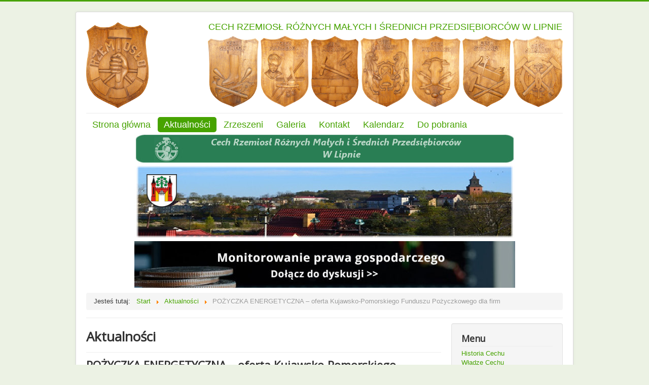

--- FILE ---
content_type: text/html; charset=utf-8
request_url: http://cech-lipno.pl/index.php/aktualnosci/339-pozyczka-energetyczna-oferta-kujawsko-pomorskiego-funduszu-pozyczkowego-dla-firm
body_size: 26126
content:
<!DOCTYPE html>
<html xmlns="http://www.w3.org/1999/xhtml" xml:lang="pl-pl" lang="pl-pl" dir="ltr">
<head>
	<meta name="viewport" content="width=device-width, initial-scale=1.0" />
	<base href="http://cech-lipno.pl/index.php/aktualnosci/339-pozyczka-energetyczna-oferta-kujawsko-pomorskiego-funduszu-pozyczkowego-dla-firm" />
	<meta http-equiv="content-type" content="text/html; charset=utf-8" />
	<meta name="author" content="Elżbieta Kaszlewicz" />
	<meta name="generator" content="Joomla! - Open Source Content Management" />
	<title>POŻYCZKA ENERGETYCZNA – oferta Kujawsko-Pomorskiego Funduszu Pożyczkowego dla firm</title>
	<link href="/templates/cech/favicon.ico" rel="shortcut icon" type="image/vnd.microsoft.icon" />
	<link href="/media/com_phocadownload/css/main/phocadownload.css" rel="stylesheet" type="text/css" />
	<link href="/media/plg_content_phocadownload/css/phocadownload.css" rel="stylesheet" type="text/css" />
	<link href="/templates/cech/css/template.css" rel="stylesheet" type="text/css" />
	<link href="/modules/mod_cookiesaccept/screen.css" rel="stylesheet" type="text/css" />
	<link href="/components/com_icagenda/themes/packs/ic_rounded/css/ic_rounded_module.css" rel="stylesheet" type="text/css" />
	<link href="/media/com_icagenda/icicons/style.css" rel="stylesheet" type="text/css" />
	<link href="/components/com_icagenda/themes/packs/ic_rounded/css/ic_rounded_module.css" rel="stylesheet" type="text/css" />
	<style type="text/css">

@media screen and (min-width:1201px){


}

@media screen and (min-width:769px) and (max-width:1200px){


}

@media screen and (min-width:481px) and (max-width:768px){


.ic_rounded.iccalendar table td .icevent a:hover,
.ic_rounded.iccalendar table td .icevent a:focus {
	border-radius:3px;
	background:#333;
}
.ic_rounded.iccalendar table td .icevent a:hover .bright,
.ic_rounded.iccalendar table td .icevent a:focus .bright {
	border-radius:3px;
	color:#fff;
	background:#333;
}
.ic_rounded.iccalendar table td .icmulti a:hover,
.ic_rounded.iccalendar table td .icevent a:focus {
	background:#333;
}
.ic_rounded.iccalendar table td .icmulti a:hover .bright,
.ic_rounded.iccalendar table td .icevent a:focus .bright {
	color:#fff;
	background:#333;
}


.ic_rounded .icnav .backic:hover,
.ic_rounded .icnav .nextic:hover,
.ic_rounded .icnav .backicY:hover,
.ic_rounded .icnav .nexticY:hover {
	color:#333333;
	background:none;
	cursor:pointer;
}
#ictip a.close:hover {
	color:black;
	background:none;
	cursor:pointer;
}
#ictip div.linkTo:hover {
	color:#000;
	background:#ddd;
	text-decoration:none;
	border-radius:3px;
}
#ictip a:hover {
	background:none;
}

}

@media screen and (max-width:480px){



	#ictip a.close {
		padding-right:15px;
	}

}

	</style>
	<script src="/media/jui/js/jquery.min.js?3d82c87f3a4f50afa2510c46c4321b92" type="text/javascript"></script>
	<script src="/media/jui/js/jquery-noconflict.js?3d82c87f3a4f50afa2510c46c4321b92" type="text/javascript"></script>
	<script src="/media/jui/js/jquery-migrate.min.js?3d82c87f3a4f50afa2510c46c4321b92" type="text/javascript"></script>
	<script src="/media/system/js/caption.js?3d82c87f3a4f50afa2510c46c4321b92" type="text/javascript"></script>
	<script src="/media/jui/js/bootstrap.min.js?3d82c87f3a4f50afa2510c46c4321b92" type="text/javascript"></script>
	<script src="/templates/cech/js/template.js" type="text/javascript"></script>
	<script src="/modules/mod_iccalendar/js/jQuery.highlightToday.min.js" type="text/javascript"></script>
	<script type="text/javascript">
jQuery(window).on('load',  function() {
				new JCaption('img.caption');
			});jQuery(function($){ $(".hasTooltip").tooltip({"html": true,"container": "body"}); });
	</script>

				<link href='//fonts.googleapis.com/css?family=Open+Sans' rel='stylesheet' type='text/css' />
		<style type="text/css">
			h1,h2,h3,h4,h5,h6,.site-title{
				font-family: 'Open Sans', sans-serif;
			}
		</style>
				<style type="text/css">
		body.site
		{
			border-top: 3px solid #47a300;
			background-color: #ecf2e4		}
		a
		{
			color: #47a300;
		}
		.navbar-inner, .nav-list > .active > a, .nav-list > .active > a:hover, .dropdown-menu li > a:hover, .dropdown-menu .active > a, .dropdown-menu .active > a:hover, .nav-pills > .active > a, .nav-pills > .active > a:hover,
		.btn-primary
		{
			background: #47a300;
		}
		.navbar-inner
		{
			-moz-box-shadow: 0 1px 3px rgba(0, 0, 0, .25), inset 0 -1px 0 rgba(0, 0, 0, .1), inset 0 30px 10px rgba(0, 0, 0, .2);
			-webkit-box-shadow: 0 1px 3px rgba(0, 0, 0, .25), inset 0 -1px 0 rgba(0, 0, 0, .1), inset 0 30px 10px rgba(0, 0, 0, .2);
			box-shadow: 0 1px 3px rgba(0, 0, 0, .25), inset 0 -1px 0 rgba(0, 0, 0, .1), inset 0 30px 10px rgba(0, 0, 0, .2);
		}
	</style>
		<!--[if lt IE 9]>
		<script src="/media/jui/js/html5.js"></script>
	<![endif]-->
</head>

<body class="site com_content view-article no-layout no-task itemid-144">

	<!-- Body -->
	<div class="body">
		<div class="container">
			<!-- Header -->
			<header class="header" role="banner">
				<div class="header-inner clearfix">
					<a class="brand pull-left" href="/">
						<img src="http://cech-lipno.pl/images/rzemioslo.png" alt="Cech Rzemiosł Różnych w Lipnie" />											</a>
					<div class="header-search pull-right">
						

<div class="custom"  >
	<p style="color: #47a300; font-size: large;" align="center">CECH RZEMIOSŁ RÓŻNYCH MAŁYCH I ŚREDNICH PRZEDSIĘBIORCÓW W LIPNIE</p>
<center><img src="/images/herby/cech_szewcow.png" alt="" /> <img src="/images/herby/cech_fryzjerow.png" alt="" /> <img src="/images/herby/cech_murarzy.png" alt="" /> <img src="/images/herby/cech_piekarzy.png" alt="" /> <img src="/images/herby/cech_wedliniarzy.png" alt="" /> <img src="/images/herby/cech_stolarzy.png" alt="" /> <img src="/images/herby/cech_slusarzy.png" alt="" /></center></div>

					</div>
				</div>
			</header>
							<nav class="navigation" role="navigation">
					<ul class="nav menu nav-pills topmenu">
<li class="item-143 default"><a href="/index.php" >Strona główna</a></li><li class="item-144 current active"><a href="/index.php/aktualnosci" >Aktualności</a></li><li class="item-146"><a href="/index.php/zrzeszeni" >Zrzeszeni</a></li><li class="item-145"><a href="/index.php/galeria-top" >Galeria</a></li><li class="item-150"><a href="/index.php/kontakt" >Kontakt</a></li><li class="item-161"><a href="/index.php/kalendarz" >Kalendarz</a></li><li class="item-178"><a href="/index.php/do-pobrania" >Do pobrania</a></li></ul>
<div class="bannergroup breklamy">

	<div class="banneritem">
																																																		<img
						src="http://cech-lipno.pl/images/banners/Baner.jpg"
						alt="Spot Cechu"
																	/>
											<div class="clr"></div>
	</div>
	<div class="banneritem">
																																																																			<a
							href="/index.php/component/banners/click/5" target="_blank" rel="noopener noreferrer"
							title="rzemioslooprawie">
							<img
								src="http://cech-lipno.pl/images/banners/rzemioslooprawie.jpg"
								alt="rzemioslooprawie"
																							/>
						</a>
																<div class="clr"></div>
	</div>

</div>

<ul itemscope itemtype="https://schema.org/BreadcrumbList" class="breadcrumb">
			<li>
			Jesteś tutaj: &#160;
		</li>
	
				<li itemprop="itemListElement" itemscope itemtype="https://schema.org/ListItem">
									<a itemprop="item" href="/index.php" class="pathway"><span itemprop="name">Start</span></a>
				
									<span class="divider">
						<img src="/media/system/images/arrow.png" alt="" />					</span>
								<meta itemprop="position" content="1">
			</li>
					<li itemprop="itemListElement" itemscope itemtype="https://schema.org/ListItem">
									<a itemprop="item" href="/index.php/aktualnosci" class="pathway"><span itemprop="name">Aktualności</span></a>
				
									<span class="divider">
						<img src="/media/system/images/arrow.png" alt="" />					</span>
								<meta itemprop="position" content="2">
			</li>
					<li itemprop="itemListElement" itemscope itemtype="https://schema.org/ListItem" class="active">
				<span itemprop="name">
					POŻYCZKA ENERGETYCZNA – oferta Kujawsko-Pomorskiego Funduszu Pożyczkowego dla firm				</span>
				<meta itemprop="position" content="3">
			</li>
		</ul>

				</nav>
						
			<div class="row-fluid">
								<main id="content" role="main" class="span9">
					<!-- Begin Content -->
					
					<div id="system-message-container">
	</div>

					<div class="item-page" itemscope itemtype="https://schema.org/Article">
	<meta itemprop="inLanguage" content="pl-PL" />
		<div class="page-header">
		<h1> Aktualności </h1>
	</div>
	
		
			<div class="page-header">
					<h2 itemprop="headline">
				POŻYCZKA ENERGETYCZNA – oferta Kujawsko-Pomorskiego Funduszu Pożyczkowego dla firm			</h2>
									</div>
					
		
						<dl class="article-info muted">

		
			<dt class="article-info-term">
									Szczegóły							</dt>

			
			
			
			
										<dd class="published">
				<span class="icon-calendar" aria-hidden="true"></span>
				<time datetime="2022-11-24T10:08:30+00:00" itemprop="datePublished">
					Opublikowano: 24 listopada 2022				</time>
			</dd>			
		
					
			
						</dl>
	
	
		
									<div itemprop="articleBody">
		<div class="post_info_content">
<p>Kujawsko-Pomorski Fundusz Pożyczkowy – spółka samorządu województwa kujawskopomorskiego – zachęca do skorzystania z <strong>„pożyczki energetycznej”</strong>, w ramach oferty unijnych pożyczek inwestycyjnych. „Pożyczka energetyczna” może być przeznaczona na zakup i zainstalowanie paneli fotowoltaicznych lub pomp ciepła. Inwestycje tego typu mogą w realny sposób przyczynić się do zmniejszenia kosztów ogrzewania i zużycia energii elektrycznej<br />w firmach.</p>
<div class="wp-block-image">
<figure class="aligncenter size-large is-resized"><img class="wp-image-18492" src="https://izbarzem.pl/wp-content/uploads/2022/11/IMG_8170-002-1024x669.jpg" alt="" width="497" height="325" /></figure>
</div>
<p>Inwestycję w panele fotowoltaiczne i pompy ciepła mikro, małe i średnie przedsiębiorstwa z naszego województwa mogą sfinansować korzystając z „pożyczki energetycznej” w ramach pożyczek unijnych oferowanych przez Kujawsko-Pomorski Fundusz Pożyczkowy sp. z o.o. „Pożyczka energetyczna” przeznaczona jest na inwestycje, których celem jest <strong>obniżenie kosztów energii i ogrzewania na potrzeby firmy, w pomieszczeniach, w których prowadzona jest działalność gospodarcza. </strong></p>
<p><strong>Oferta skierowana jest do firm z województwa kujawsko-pomorskiego.</strong></p>
 
<p> Kwota udzielonej pożyczki uzależniona jest od długości działania firmy, potrzeb inwestycyjnych i oceny ryzyka kredytowego.<br />* <strong>Mikroprzedsiębiorstwa, które działają krócej niż 5 lat, mogą skorzystać z pożyczki w kwocie do 100 tys. zł</strong> (Mikropożyczka). Firmom najmłodszym, działającym do 3 lat, przysługuje niższe, preferencyjne oprocentowanie w wysokości 3,59%<em>. Standardowe oprocentowanie wynosi 7,77-8,17%</em>. Maksymalny<br />okres spłaty pożyczki to 6,5 lat.<br />* <strong>Pozostali przedsiębiorcy sektora MŚP mogą wnioskować o pożyczkę energetyczną udzielaną w ramach<br />Pożyczki z Premią. Jej kwota może wynosić nawet do 1 mln zł,</strong> a oprocentowanie od 7,17%<em>. Ważna informacja: jeśli raty pożyczki spłacane są terminowo, to po połowie okresu spłaty przedsiębiorca może uzyskać premię, czyli obniżenie oprocentowania o połowę. Okres spłaty pożyczki to maksymalnie 7 lat. Powyższa oferta dotyczy inwestycji, w ramach których uzyskana energia elektryczna zużyta będzie na potrzeby danej firmy. Przedsiębiorstwa, które chcą inwestować w fotowoltaikę, aby odsprzedawać powstałą energię do sieci, mogą skorzystać z Pożyczki na OZE (do 3 mln zł, oprocentowanie 0,5%-0,99%</em>).</p>
<p>Warto wiedzieć, że w przypadku oferty pożyczek K-PFP nie należy się bać wzrastającego oprocentowania – do końca okresu spłaty pożyczki oprocentowanie jest takie, jakie obowiązywało w dniu podpisania umowy pożyczki. Korzystny dla pożyczkobiorców jest także fakt, że pożyczki te są udzielane bez prowizji. Aby usprawnić proces udzielania „pożyczek energetycznych”, K-PFP przygotował specjalny, przyspieszony tryb przyznawania pożyczki. Ograniczono liczbę dokumentów, jakie składa się na pierwszym etapie wnioskowania o pożyczkę, a wnioski będą rozpatrywane przez zespół dedykowanych specjalistów, co znacznie przyspieszy proces wydawania decyzji pożyczkowych. Na przyznanie wsparcia będą miały wpływ kolejność składania wniosków i ich poprawne przygotowanie. Suma środków, z jakich mogą zostać udzielone pożyczki energetyczne, wynosi ok. 25 mln zł. Warto dodać, że są to już ostatnie tego typu środki finansowe z perspektywy unijnej na lata 2014-2020, z których mogą skorzystać przedsiębiorcy.</p>
<p>Więcej informacji na temat oferty można znaleźć na stronie <a href="http://www.kpfp.org.pl" data-type="URL" data-id="www.kpfp.org.pl">www.kpfp.org.pl</a> oraz u konsultantów K-PFP, dostępnych pod numerami telefonu podanymi na stronie www oraz w biurach w <strong>Bydgoszczy, Grudziądzu, Toruniu i Włocławku, a także podczas dyżuru w Brodnicy.</strong></p>
<p>Unijne pożyczki inwestycyjne są finansowane z Regionalnego Programu Operacyjnego Województwa Kujawsko-Pomorskiego na lata 2014-2020</p>
<p> </p>
<p> </p>
<p> </p>
</div>
<p> </p>	</div>

	
							</div>

					
					<!-- End Content -->
				</main>
									<div id="aside" class="span3">
						<!-- Begin Right Sidebar -->
						<div class="well _menu"><h3 class="page-header">Menu</h3><ul class="nav menu">
<li class="item-134"><a href="/index.php/historia-cechu" >Historia Cechu</a></li><li class="item-135"><a href="/index.php/wladze-cechu" >Władze Cechu</a></li><li class="item-162"><a href="/index.php/statut-cechu" > Statut Cechu</a></li><li class="item-137"><a href="/index.php/nauka-zawodu" >Nauka zawodu</a></li><li class="item-189"><a href="/index.php/akty-prawne" >Akty prawne</a></li></ul>
</div><div class="well polecamy"><h3 class="page-header">Polecamy</h3><ul class="weblinkspolecamy">
			<li>
			<a href="http://www.izbarzem.pl/" target="_blank" rel="follow">Izba Rzemiosła i Przedsiębiorczości w Bydgoszczy</a>		</li>
			<li>
			<a href="http://www.ohp.pl/" target="_blank" rel="follow">Komenda Główna OHP</a>		</li>
			<li>
			<a href="http://www.zrp.pl/" target="_blank" rel="follow">Związek Rzemiosła Polskiego</a>		</li>
	</ul>
</div><div class="well "><h3 class="page-header">Kalendarz</h3>
<!--
 *
 * iCagenda by Jooml!C
 * ic_rounded Theme Pack
 *
 * @template	calendar
 * @version 	3.5.2
 *
-->


<div class="ic_rounded iccalendar " style="color:#47a300;background-color:#ffffff;" id="91"><div id="mod_iccalendar_91">
			<div class="icagenda_header">
			</div><div class="icnav"><a class="backicY icagendabtn_91" href="http://cech-lipno.pl/index.php/aktualnosci/339-pozyczka-energetyczna-oferta-kujawsko-pomorskiego-funduszu-pozyczkowego-dla-firm?iccaldate=2025-01-1" rel="nofollow"><span class="iCicon iCicon-backicY"></span></a><a class="backic icagendabtn_91" href="http://cech-lipno.pl/index.php/aktualnosci/339-pozyczka-energetyczna-oferta-kujawsko-pomorskiego-funduszu-pozyczkowego-dla-firm?iccaldate=2025-12-1" rel="nofollow"><span class="iCicon iCicon-backic"></span></a><a class="nexticY icagendabtn_91" href="http://cech-lipno.pl/index.php/aktualnosci/339-pozyczka-energetyczna-oferta-kujawsko-pomorskiego-funduszu-pozyczkowego-dla-firm?iccaldate=2027-01-1" rel="nofollow"><span class="iCicon iCicon-nexticY"></span></a><a class="nextic icagendabtn_91" href="http://cech-lipno.pl/index.php/aktualnosci/339-pozyczka-energetyczna-oferta-kujawsko-pomorskiego-funduszu-pozyczkowego-dla-firm?iccaldate=2026-2-1" rel="nofollow"><span class="iCicon iCicon-nextic"></span></a><div class="titleic">Styczeń 2026</div></div><div style="clear:both"></div>
			<table id="icagenda_calendar" style="width:100%;">
				<thead>
					<tr>
						<th style="width:14.2857143%;background: ;">Pn</th>
						<th style="width:14.2857143%;background: ;">Wt</th>
						<th style="width:14.2857143%;background: ;">Śr</th>
						<th style="width:14.2857143%;background: ;">Cz</th>
						<th style="width:14.2857143%;background: ;">Pt</th>
						<th style="width:14.2857143%;background: ;">So</th>
						<th style="width:14.2857143%;background: ;">N</th>
					</tr>
				</thead>
		<tr><td colspan="3"></td><td style="background: ;">
	<div class="style_Day" data-cal-date="2026-01-01">
		1	</div>
</td><td style="background: ;">
	<div class="style_Day" data-cal-date="2026-01-02">
		2	</div>
</td><td style="background: ;">
	<div class="style_Day" data-cal-date="2026-01-03">
		3	</div>
</td><td style="background: ;">
	<div class="style_Day" data-cal-date="2026-01-04">
		4	</div>
</td><tr><td style="background: ;">
	<div class="style_Day" data-cal-date="2026-01-05">
		5	</div>
</td><td style="background: ;">
	<div class="style_Day" data-cal-date="2026-01-06">
		6	</div>
</td><td style="background: ;">
	<div class="style_Day" data-cal-date="2026-01-07">
		7	</div>
</td><td style="background: ;">
	<div class="style_Day" data-cal-date="2026-01-08">
		8	</div>
</td><td style="background: ;">
	<div class="style_Day" data-cal-date="2026-01-09">
		9	</div>
</td><td style="background: ;">
	<div class="style_Day" data-cal-date="2026-01-10">
		10	</div>
</td><td style="background: ;">
	<div class="style_Day" data-cal-date="2026-01-11">
		11	</div>
</td><tr><td style="background: ;">
	<div class="style_Day" data-cal-date="2026-01-12">
		12	</div>
</td><td style="background: ;">
	<div class="style_Day" data-cal-date="2026-01-13">
		13	</div>
</td><td style="background: ;">
	<div class="style_Day" data-cal-date="2026-01-14">
		14	</div>
</td><td style="background: ;">
	<div class="style_Day" data-cal-date="2026-01-15">
		15	</div>
</td><td style="background: ;">
	<div class="style_Day" data-cal-date="2026-01-16">
		16	</div>
</td><td style="background: ;">
	<div class="style_Day" data-cal-date="2026-01-17">
		17	</div>
</td><td style="background: ;">
	<div class="style_Day" data-cal-date="2026-01-18">
		18	</div>
</td><tr><td style="background: ;">
	<div class="style_Day" data-cal-date="2026-01-19">
		19	</div>
</td><td style="background: ;">
	<div class="style_Day" data-cal-date="2026-01-20">
		20	</div>
</td><td style="background: ;">
	<div class="style_Day" data-cal-date="2026-01-21">
		21	</div>
</td><td style="background: ;">
	<div class="style_Day" data-cal-date="2026-01-22">
		22	</div>
</td><td style="background: ;">
	<div class="style_Today" data-cal-date="2026-01-23">
		23	</div>
</td><td style="background: ;">
	<div class="style_Day" data-cal-date="2026-01-24">
		24	</div>
</td><td style="background: ;">
	<div class="style_Day" data-cal-date="2026-01-25">
		25	</div>
</td><tr><td style="background: ;">
	<div class="style_Day" data-cal-date="2026-01-26">
		26	</div>
</td><td style="background: ;">
	<div class="style_Day" data-cal-date="2026-01-27">
		27	</div>
</td><td style="background: ;">
	<div class="style_Day" data-cal-date="2026-01-28">
		28	</div>
</td><td style="background: ;">
	<div class="style_Day" data-cal-date="2026-01-29">
		29	</div>
</td><td style="background: ;">
	<div class="style_Day" data-cal-date="2026-01-30">
		30	</div>
</td><td style="background: ;">
	<div class="style_Day" data-cal-date="2026-01-31">
		31	</div>
</td><td colspan="1"></td></tr></table></div></div>

<script type="text/javascript">
(function($){
	var icmouse = 'click';
	var mouseout = '1';
	var icclasstip = '.icevent a';
	var icclass = '.iccalendar';
	var position = 'center';
	var posmiddle = 'top';
	var modid = '91';
	var modidid = '#91';
	var icagendabtn = '.icagendabtn_91';
	var mod_iccalendar = '#mod_iccalendar_91';
	var template = '.ic_rounded';
	var loading = 'ładowanie...';
	var closetxt = 'Zamknij';
	var tip_type = '1';
	var tipwidth = 390;
	var smallwidththreshold = 481;
	var verticaloffset = 50;
	var css_position = '';
	var mobile_min_width = 320;
	var extra_css = '';

	$(document).on('click touchend', icagendabtn, function(e){		e.preventDefault();

		url=$(this).attr('href');

		$(modidid).html('<div class="icloading_box"><div style="text-align:center;">' + loading + '<\/div><div class="icloading_img"><\/div><\/div>').load(url + ' ' + mod_iccalendar, function(){$('#mod_iccalendar_91').highlightToday();});

	});

	if (tip_type=='2') {	$(document).on(icmouse, this, function(e){
		e.preventDefault();

		$(".iCaTip").tipTip({maxWidth: "400", defaultPosition: "top", edgeOffset: 1, activation:"hover", keepAlive: true});
	});
	}

	if (tip_type=='1') {		$view_width=$(window).width();		if($view_width<smallwidththreshold){			icmouse='click touchend';
		}

		$(document).on(icmouse, modidid+' '+icclasstip, function(e){
			$view_height=$(window).height();			$view_width=$(window).width();			e.preventDefault();
			$('#ictip').remove();
			$parent=$(this).parent();
			$tip=$($parent).children(modidid+' .spanEv').html();


			if ($view_width < smallwidththreshold)
			{
								css_position = 'fixed';
				$width_px = Math.max(mobile_min_width,$view_width); 				$width = '100%';
				$pos = '0px';
				$top = '0px';
				extra_css='border:0;border-radius:0;height:100%;box-shadow:none;margin:0px;padding:10px;min-width:'+mobile_min_width+'px;overflow-y:scroll;padding:0;';			}
			else
			{
				css_position = 'absolute';
				$width_px = Math.min($view_width, tipwidth);
				$width = $width_px+'px';

								switch(position) {
					case 'left':
						$pos=Math.max(0,$(modidid).offset().left-$width_px-10)+'px';
						break;
					case 'right':
						$pos=Math.max(0,Math.min($view_width-$width_px,$(modidid).offset().left+$(modidid).width()+10))+'px';
						break;
					default:						$pos=Math.ceil(($view_width-$width_px)/2)+'px';
						break;
				}

								if (posmiddle === 'top')
				{
					$top = Math.max(0,$(modidid).offset().top-verticaloffset)+'px';				}
				else
				{
					$top = Math.max(0,$(modidid).offset().top+$(modidid).height()-verticaloffset)+'px';				}
			}


			$('body').append('<div style="display:block; position:'+css_position+'; width:'+$width+'; left:'+$pos+'; top:'+$top+';'+extra_css+'" id="ictip"> '+$(this).parent().children('.date').html()+'<a class="close" style="cursor: pointer;"><div style="display:block; width:auto; height:50px; text-align:right;">' + closetxt + '<\/div></a><span class="clr"></span>'+$tip+'<\/div>');

			$(document).on('click touchend', '.close', function(e){
				e.preventDefault();
				$('#ictip').remove();
			});

			if (mouseout == '1')
			{
				$('#ictip')
					.mouseout(function() {
//						$( "div:first", this ).text( "mouse out" );
						$('#ictip').stop(true).fadeOut(300);
					})
					.mouseover(function() {
//						$( "div:first", this ).text( "mouse over" );
						$('#ictip').stop(true).fadeIn(300);
					});
			}
		});
	}

}) (jQuery);

jQuery(document).ready(function($){
	$('#mod_iccalendar_91').highlightToday('show_today');
});
</script>
</div><div class="well "><h3 class="page-header">Reklamy</h3><div class="bannergroup">

	<div class="banneritem">
																																																																			<a
							href="/index.php/component/banners/click/6" target="_blank" rel="noopener noreferrer"
							title="Baza wiedzy">
							<img
								src="http://cech-lipno.pl/images/banners/Baza_wiedzy1.png"
								alt="Baza Wiedzy"
																							/>
						</a>
																<div class="clr"></div>
	</div>

</div>
</div>
						<!-- End Right Sidebar -->
					</div>
							</div>
		</div>
	</div>
	<!-- Footer -->
	<footer class="footer" role="contentinfo">
		<div class="container">
			<hr />
			<!--googleoff: all-->
<div id="ca_banner" 
    style="top:0px;
            ">
    <h2 style="
		color:#47a300;">Uwaga! Ten serwis używa cookies i podobnych technologii.</h2> 
    <p style="
				color:#47a300;">Brak zmiany ustawienia przeglądarki oznacza zgodę na to.                </p>
    <div class="accept" style="background-color:#47a300;
background:#47a300;">Zrozumiałem</div>
</div>


<script type="text/javascript">
    jQuery(document).ready(function () { 
	
	function setCookie(c_name,value,exdays)
	{
		var exdate=new Date();
		exdate.setDate(exdate.getDate() + exdays);
		var c_value=escape(value) + ((exdays==null) ? "" : "; expires="+exdate.toUTCString()) + "; path=/";
		document.cookie=c_name + "=" + c_value;
	}
	
	function readCookie(name) {
		var nameEQ = name + "=";
		var ca = document.cookie.split(';');
		for(var i=0;i < ca.length;i++) {
			var c = ca[i];
			while (c.charAt(0)==' ') c = c.substring(1,c.length);
			if (c.indexOf(nameEQ) == 0) return c.substring(nameEQ.length,c.length);
			}
		return null;
	}
    
	var $ca_banner = jQuery('#ca_banner');
    var $ca_infoplus = jQuery('.infoplus.info_modal');
    var $ca_info = jQuery('#ca_info');
    var $ca_info_close = jQuery('.ca_info_close');
    var $ca_infoaccept = jQuery('.accept');
    
	var cookieaccept = readCookie('cookieaccept');
	if(!(cookieaccept == "yes")){
	
		$ca_banner.delay(1000).slideDown('fast'); 
        $ca_infoplus.click(function(){
            $ca_info.fadeIn("fast");
        });
        $ca_info_close.click(function(){
            $ca_info.fadeOut("slow");
        });
        $ca_infoaccept.click(function(){
			setCookie("cookieaccept","yes",365);
            jQuery.post('http://cech-lipno.pl/index.php/aktualnosci/339-pozyczka-energetyczna-oferta-kujawsko-pomorskiego-funduszu-pozyczkowego-dla-firm', 'set_cookie=1', function(){});
            $ca_banner.slideUp('slow');
            $ca_info.fadeOut("slow");
        });
       } 
    });
</script>
<!--googleon: all-->

			<p class="pull-right">
				<a href="#top" id="back-top">
					Back to Top				</a>
			</p>
			<p>
				&copy; 2026 Cech Rzemiosł Różnych w Lipnie			</p>
		</div>
	</footer>
	
</body>
</html>
